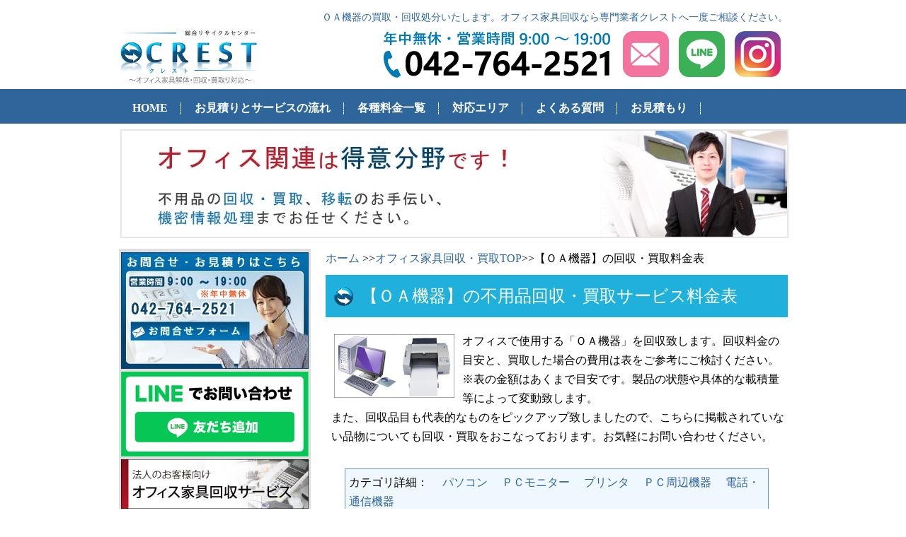

--- FILE ---
content_type: text/html
request_url: https://www.re-crest.com/office_kagu/oa.html
body_size: 4837
content:

<!DOCTYPE html>
<html dir="ltr" lang="ja">
<head>
<meta http-equiv="content-type" content="text/html; charset=UTF-8">
<meta name="viewport" content="width=device-width, user-scalable=yes, maximum-scale=1.0, minimum-scale=1.0">
<link rel="icon" href="https://www.re-crest.com/images/headingBg.png" sizes="32x32" />
<meta name="description" content="即日対応も可能！オフィス家具・ＯＡ機器類はもちろん、オフィスのあらゆる備品を、見積り無料で１点から買取させていただいております。オフィス家具回収・買取ならクレストへお任せください。">
<meta name="keywords" content="ＯＡ機器,オフィス家具,回収,買取">
<title>ＯＡ機器などのオフィス家具回収・買取ならクレストへ</title>
<link rel="stylesheet" href="../style.css" type="text/css" media="screen">
<!--[if lt IE 9]>
<script src="js/html5.js"></script>
<script src="js/css3-mediaqueries.js"></script>
<![endif]-->
<script src="../js/jquery1.7.2.min.js"></script>
<script src="../js/script.js"></script>
<style type="text/css">
<!--
.style1 {font-size: 30px;
text-align: center;
vertical-align: middle;
}
-->
<!--
.style2 {font-size: 15px;
vertical-align: middle;
color: red;
text-align: left;
}
-->
</style>
<!--【グーグルタグ】------------------------------------------------>
<!-- Google tag (gtag.js) -->
<script async src="https://www.googletagmanager.com/gtag/js?id=AW-16664254877">
</script>
<script>
  window.dataLayer = window.dataLayer || [];
  function gtag(){dataLayer.push(arguments);}
  gtag('js', new Date());

  gtag('config', 'AW-16664254877');
</script>
<!--【グーグルタグ】------------------------------------------------>

<!--【グーグル イベントスニペットタグ】----------------------------->
<!-- Event snippet for LINEボタンクリック 兼 電話番号タップ conversion page In your html page, add the snippet and call gtag_report_conversion when someone clicks on the chosen link or button. -->
<script> function gtag_report_conversion(url) { var callback = function () { if (typeof(url) != 'undefined') { window.location = url; } }; gtag('event', 'conversion', { 'send_to': 'AW-16664254877/Y0ldCJGDy80ZEJ2zkYo-', 'event_callback': callback }); return false; } </script>
<!--【グーグル イベントスニペットタグ】----------------------------->
</head>

<body>

<header id="header" role="banner">
	<div class="inner">
		<hgroup>
			<h1>ＯＡ機器の買取・回収処分いたします。オフィス家具回収なら専門業者クレストへ一度ご相談ください。</h1>
<h2><a href="https://www.re-crest.com/"><img src="../images/banners/officecrest.png" alt="オフィス家具回収CREST"></a></h2></hgroup>
		<div id="headerInfo"><a href="tel:0427642521"><img src="../images/header_tel.png" alt="TEL" onclick="return gtag_report_conversion('tel:0427642521')" ></a>
			<a href="../form.html"><img src="../images/header_mail.png" alt="無料見積もりお問い合わせフォーム" ></a>
			<a href="https://line.me/R/ti/p/@475duxfq" target="_blank"><img src="../images/header_line.png" alt="LINEでお問い合わせ" onclick="return gtag_report_conversion('https://line.me/R/ti/p/@475duxfq')" ></a>
			<a href="https://www.instagram.com/re_crest_agency" target="_blank"><img src="../images/header_insta.png" alt="公式インスタグラム" ></a>
		</div>
	</div>
</header>

<nav id="mainNav">
	<div class="inner">
		<a class="menu" id="menu"><span>MENU</span></a>
		<div class="panel">
			<ul>
				<li><a href="https://www.re-crest.com/"><span>HOME</span></a></li>
				<li><a href="../flow.html"><span>お見積りとサービスの流れ</span></a></li>
				<li>
					<a href="https://www.re-crest.com/price.html"><span>各種料金一覧</span></a>
					<ul class="sub-menu">
						<li><a href="../fuyouhin_price.html"><span>不用品回収料金</span></a></li>
						<li><a href="../office_kagu/ryoukin.html"><span>オフィス家具回収買取料金</span></a></li>
					</ul>
				</li>
				<li><a href="../area_map.html"><span>対応エリア</span></a></li>
				<li>
					<a href="../faq.html"><span>よくある質問</span></a>
				</li>
				<li><a href="../form.html"><span>お見積もり</span></a></li>
				<li class="sp-menu2"><a href="#sidebar"><span>▼不用品回収・オフィス家具詳細メニュー</span></a></li>
			</ul>
</div>
	</div>
</nav>
<div align="center"><div id="mainImg"><img src="../img/officekagu_top.jpg" alt="オフィス家具買取" /></div>
</div>
<div id="wrapper">
	<div id="content">
		<section>
			<article class="content">
			<div class="pan">
<ul>
	<li><a href="https://www.re-crest.com/">ホーム </a><span>&gt;&gt;</span></li>
	<li><a href="../office_kagu/">オフィス家具回収・買取TOP</a><span>&gt;&gt;</span></li>
	<li>【ＯＡ機器】の回収・買取料金表</li>
</ul>
</div>
				<header>

					<h2 class="title3 first"><span>【ＯＡ機器】の不用品回収・買取サービス料金表</span></h2>
				</header>
				<div class="post">
<p><img class="alignleft" src="../images/banners/officekagu_oa.jpg" alt="ＯＡ機器" />
オフィスで使用する「ＯＡ機器」を回収致します。回収料金の目安と、買取した場合の費用は表をご参考にご検討ください。<br />
※表の金額はあくまで目安です。製品の状態や具体的な載積量等によって変動致します。<br />また、回収品目も代表的なものをピックアップ致しましたので、こちらに掲載されていない品物についても回収・買取をおこなっております。お気軽にお問い合わせください。</p>
<br />
<div align="center">
<div style="border-style: solid ; width: 90%; border-width: 1px; padding: 5px 5px 5px 5px; border-color: #6495ed; background-color: #f0f8ff;">
<div align="left">
カテゴリ詳細：
　<a href="../office_kagu/oa.html#pc">パソコン</a>
　<a href="../office_kagu/oa.html#pc_monitor">ＰＣモニター</a>
　<a href="../office_kagu/oa.html#printer">プリンタ</a>
　<a href="../office_kagu/oa.html#oa_acce">ＰＣ周辺機器</a>
　<a href="../office_kagu/oa.html#telephone">電話・通信機器</a>
</div>
</div></div>
<br />

			<h2>【オフィス家具】ＯＡ・通信機器</h2>
			<div align="center">
					<table class="statsDay" Width="100%" Height="100%">
						<tbody>
						<tr>
								<td width="50%"><b>品目・サイズ・重さ等詳細</b></td>
								<td width="30%"><b>回収料金</b></td>
								<td width="30%"><b>買取可否</b></td>
</tr>
						<tr>
						<th colspan="3"><a name="pc"></a>パソコン</th>
						</tr>
							<tr>
								<td>●ノートＰＣ　　　　<img src="../images/item/note-pc_o.jpg" alt="ノートＰＣ" /></td>
								<td>要見積り<span class="style2">※１</span></td>
								<td class="style1">○</td>
						  </tr>
							<tr>
								<td>●デスクトップＰＣ　<img src="../images/item/desktop-pc_o.jpg" alt="デスクトップＰＣ" /></td>
								<td>要見積り<span class="style2">※１</span></td>
								<td class="style1">○</td>
						  </tr>
							<tr>
								<td>●タブレットＰＣ　　<img src="../images/item/tablet_pc.jpg" alt="タブレットＰＣ" /></td>
								<td>要見積り<span class="style2">※１</span></td>
								<td class="style1">○</td>
						  </tr>
							<tr>
								<td>●ＰＣ本体　　　　<img src="../images/item/pc.jpg" alt="ＰＣ本体" /></td>
								<td>要見積り<span class="style2">※１</span></td>
								<td class="style1">○</td>
						  </tr>
						<tr>
						<th colspan="3"><a name="pc_monitor"></a>パソコンモニター</th>
						</tr>
							<tr>
								<td>●液晶モニタ　　　<img src="../images/item/pc_monitor.jpg" alt="液晶モニタ" /></td>
								<td>要見積り<span class="style2">※１</span></td>
								<td class="style1">○</td>
						  </tr>
							<tr>
								<td>●ＣＲＴモニタ　　　<img src="../images/item/monitor2.jpg" alt="ＣＲＴモニタ" /></td>
								<td>要見積り<span class="style2">※１</span></td>
								<td class="style1">×</td>
						  </tr>
						<tr>
						<th colspan="3"><a name="printer"></a>プリンタ</th>
						</tr>
							<tr>
								<td>●プリンタ　　　　　<img src="../images/item/printer2.jpg" alt="プリンタ" /></td>
								<td>要見積り<span class="style2">※１</span></td>
								<td class="style1">○</td>
						  </tr>
							<tr>
								<td>●スキャナ　　　　　<img src="../images/item/scanner.jpg" alt="スキャナ" /></td>
								<td>要見積り<span class="style2">※１</span></td>
								<td class="style1">○</td>
						  </tr>
							<tr>
								<td>●複合機　　　　　<img src="../images/item/printer4.jpg" alt="複合機" /></td>
								<td>要見積り<span class="style2">※１</span></td>
								<td class="style1">○</td>
						  </tr>
						<tr>
						<th colspan="3"><a name="oa_acce"></a>PC周辺機器</th>
						</tr>
							<tr>
								<td>●キーボード　　　<img src="../images/item/pcacce1.jpg" alt="キーボード" /></td>
								<td>要見積り<span class="style2">※１</span></td>
								<td class="style1">×</td>
						  </tr>
							<tr>
								<td>●マウス　　　　　　<img src="../images/item/pcacce2.jpg" alt="マウス" /></td>
								<td>要見積り<span class="style2">※１</span></td>
								<td class="style1">×</td>
						  </tr>
							<tr>
								<td>●記録メディア　　<img src="../images/item/data3.jpg" alt="記録メディア" /></td>
								<td>要見積り<span class="style2">※１</span></td>
								<td class="style1">×</td>
						  </tr>
							<tr>
								<td>●コピー用紙　　　<img src="../images/item/paper.jpg" alt="コピー用紙" /></td>
								<td>要見積り<span class="style2">※１</span></td>
								<td class="style1">×</td>
						  </tr>
						</tbody>
				  </table>
				  </div>
<br />
<a name="telephone"></a>
			<h2>【オフィス家具】電話・通信機器</h2>
			<div align="center">
					<table class="statsDay" Width="100%" Height="100%">
						<tbody>
						<tr>
								<td width="50%">品目・サイズ・重さ等詳細</td>
								<td width="30%">回収料金</td>
								<td width="30%">買取可否</td>
</tr>
						<tr>
						<th colspan="3">固定電話</th>
						</tr>
							<tr>
								<td>●電話機(親機・子機)<img src="../images/item/telephone.jpg" alt="電話機(親機・子機)" /></td>
								<td>要見積り<span class="style2">※１</span></td>
								<td class="style1">○</td>
						  </tr>
							<tr>
								<td>●ＦＡＸ　　　　　　　　　<img src="../images/item/fax1.jpg" alt="ＦＡＸ" /></td>
								<td>要見積り<span class="style2">※１</span></td>
								<td class="style1">○</td>
						  </tr>
							<tr>
								<td>●電話FAX複合機　　<img src="../images/item/telfax1.jpg" alt="電話FAX複合機" /></td>
								<td>要見積り<span class="style2">※１</span></td>
								<td class="style1">○</td>
						  </tr>
						<tr>
						<th colspan="3">携帯電話</th>
						</tr>
							<tr>
								<td>●スマートフォン　　　　<img src="../images/item/smart.jpg" alt="スマートフォン" /></td>
								<td>要見積り<span class="style2">※１</span></td>
								<td class="style1">○</td>
						  </tr>
							<tr>
								<td>●携帯電話　　　　　　<img src="../images/item/mobilephone1.jpg" alt="携帯電話" /></td>
								<td>要見積り<span class="style2">※１</span></td>
								<td class="style1">○</td>
						  </tr>
						</tbody>
				  </table>
<p class="style2"><b>※１．</b>年式・素材・状態によって処分費用等が変わります。
不用品を確認させてただいてからの要見積りとなります。年式や状態のいい物は買取をさせていただいております。</p>
				  </div>
<br />


			<p>		
<img src="../images/footer1.gif" width="644" height="46" alt="お気軽にご相談ください。" />			
<a href="../form.html"><img class="aligncenter" src="../images/form.jpg" alt="メールフォーム" ></a></p>
			      <div id="totop">
         <a href="#top">ページのトップへ戻る</a></div>

<div id="page_top"><a href="#menu">pagetop</a></div>

				</div>
			</article></section>
	</div>
	<!-- / content -->

	<aside id="sidebar">
		<div id="banners">
			<p class="banner spdel"><a href="../form.html"><img src="../images/banners/toiawase.jpg" alt="お問い合わせ・お見積り" /></a></p>
			<p class="banner spdel"><a href="https://line.me/R/ti/p/@475duxfq" target="_blank"><img src="../images/banners/toiawase-line.jpg" alt="LINEでお問い合わせ" onclick="return gtag_report_conversion('https://line.me/R/ti/p/@475duxfq')" /></a></p>
			<p class="banner">
				<a href="../office_kagu/"><img src="../images/banners/officekagu.jpg" alt="オフィス家具回収・買取TOP" /></a>
			</p>
<div class="sidehh">
<p><a href="../office_kagu/ryoukin.html"><b>オフィス家具回収・買取の料金</b></a></p>
<p><a href="../office_kagu/ryoukin.html#kobetsu_o"><b>個別料金一覧</b></a></p>
<div class="news">
<p class="desk"><a href="../office_kagu/desk.html">・オフィスデスク、テーブル</a></p>
			<p class="chair"><a href="../office_kagu/chair.html">・オフィスチェア</a></p>
			<p class="oapc"><a href="../office_kagu/oa.html">・ＰＣ、ＯＡ機器</a></p>
			<p class="denka"><a href="../office_kagu/denkaseihin.html">・家電製品</a></p>
			<p class="syunou"><a href="../office_kagu/syunou.html">・収納家具</a></p>
			<p class="zakka"><a href="../office_kagu/zakka.html">・オフィス雑貨</a></p>
</div>
<p><a href="../office_kagu/faq_o.html"><b>オフィス家具でよくある質問</b></a></p>
<p><a href="../office_kagu/kimitsushori.html"><b>機密情報処理サービス</b></a></p>
<p><a href="../office_kagu/cookware.html"><b>厨房機器回収</b></a></p>
<p><a href="../office_kagu/kaitai.html"><b>店舗・オフィス家具解体処分</b></a></p>
</div>
			<p class="banner">
				<a href="../fuyouhinkaisyuu.html"><img src="../images/banners/fuyouhin.jpg" alt="不用品回収サービス" /></a>
			</p>						<p class="banner">
				<a href="../voice/"><img src="../images/banners/voice.jpg" alt="お客様の声" /></a>
			</p>

<p class="banner">
<a href="../area_map.html"><img src="../images/banners/area_maps.jpg" alt="対応エリア一覧" /></a></p>
<p class="banner"><a href="../kyuujin.html"><img src="../images/kyuujinjyouhou_bn.jpg" alt="求人" borderright="0" style="BORDER-RIGHT: #E6E6E6 1px solid" cellspacing="1"></a></p>
<div class="addre">
<p><a href="../company.html"><img src="../images/banners/crest.png" alt="総合リサイクルセンターCREST"></a></p>
<p>〒252-0244</p>
<p>神奈川県相模原市中央区田名1872-1</p>
<p class="telbb">Tel: 042-764-2521</p>
</div>
<p class="banner"><img src="../images/banners/challenge25.gif" width="265px" alt="チャレンジ25" borderright="0" style="BORDER-RIGHT: #E6E6E6 1px solid" cellspacing="1"></p>
<p class="banner"><img src="../images/banners/hoken.gif" width="265px" alt="賠償責任保険" borderright="0"></p>
<center>
      <form action="https://sitesealinfo.pubcert.jprs.jp/SiteSealReference" name="SiteSealReference" method="post" target="_blank">
<input type="image" name="Sticker" src="../images/banners/jprs_siteseal_120x50_DV.png" alt="クリックして証明書の内容をご確認ください。" oncontextmenu="return false;" />
<input type="hidden" name="certificateCn" value="www.re-crest.com" />
<input type="hidden" name="certificateClass" value="DV" />
</form> 
<p>お客様情報はSSL暗号化通信により高度なセキュリティで保護されます。</p>
</center>

</div>
</aside>	
</div>
<footer id="footer">
<div id="wrapper">
<div align="right">		<ul>
			<li><a href="../fuyouhinkaisyuu.html">不用品回収TOP</a></li>
			<li><a href="../fuyouhin_price.html">不用品回収料金</a></li>
			<li><a href="../office_kagu/">オフィス家具回収TOP</a></li>
			<li><a href="../office_kagu/ryoukin.html">オフィス家具回収・買取料金</a></li>
			<li><a href="../flow.html">サービスの流れ</a></li>
			<li><a href="../company.html">会社概要</a></li>
			<li><a href="../kojinjyouhou.html">個人情報保護方針</a></li>
			<li><a href="../area_map.html">対応エリア一覧</a></li>
<li><a href="../voice/tokyo_machida.html">不用品回収強化エリア(町田市)</a></li>
<li><a href="../voice/kanagawa_sagamihara.html">不用品回収神奈川強化エリア（相模原市)</a></li>

</ul></div>

<p id="footerLogo"><a href="https://www.re-crest.com/"><img src="../images/banners/officecrest.png" alt="オフィス家具回収ならCREST"></a></p>		<p id="copyright">Copyright &copy; 不用品回収ならクレスト All rights Reserved.</p>
</div>
<!-- / wrapper -->
	</footer>
	<!-- / footer -->
<!-- Google tag (gtag.js) -->
<script async src="https://www.googletagmanager.com/gtag/js?id=UA-27954358-1"></script>
<script>
  window.dataLayer = window.dataLayer || [];
  function gtag(){dataLayer.push(arguments);}
  gtag('js', new Date());

  gtag('config', 'UA-27954358-1');
</script>

</body>
</html>


--- FILE ---
content_type: text/css
request_url: https://www.re-crest.com/style.css
body_size: 7905
content:
@charset "utf-8";

/* =Reset default browser CSS.
Based on work by Eric Meyer: http://meyerweb.com/eric/tools/css/reset/index.html
-------------------------------------------------------------- */
html, body, div, span, applet, object, iframe, h1, h2, h3, h4, h5, h6, p, blockquote, pre, a, abbr, acronym, address, big, cite, code, del, dfn, em, font, ins, kbd, q, s, samp, small, strike, strong, sub, sup, tt, var, dl, dt, dd, ol, ul, li, fieldset, form, label, legend, table, caption, tbody, tfoot, thead, tr, th, td {border: 0;font-family: inherit;font-size: 100%;font-style: inherit;font-weight: inherit;margin: 0;outline: 0;padding: 0;vertical-align: baseline;}
:focus {outline: 0;}

ol, ul {list-style: none;}
table {border-collapse: separate;border-spacing: 0;}
caption, th, td {font-weight: normal;text-align: left;}
blockquote:before, blockquote:after,q:before, q:after {content: "";}
blockquote, q {quotes: "" "";}
a img {border: 0;}
article, aside, details, figcaption, figure, footer, header, hgroup, menu, nav, section {display: block;}

body{
font:96%/1.5 YakuHanJP, "M PLUS Rounded 1c"
color:#333;
-webkit-text-size-adjust: none;
}
/*body{
font:98%/1.5 YakuHanJP,"Noto Sans JP",-apple-system,BlinkMacSystemFont,"Yu Gothic Medium","游ゴシック Medium","ヒラギノ角ゴ Pro W3","メイリオ","Hiragino Kaku Gothic ProN",sans-serif;
color:#333;
-webkit-text-size-adjust: none;
}
/*body{
font:100%/1.5 "Lucida Sans Unicode", "Lucida Grande", Arial, "ヒラギノ角ゴ Pro W3","Hiragino Kaku Gothic Pro","ＭＳ Ｐゴシック",sans-serif;
color:#333;
-webkit-text-size-adjust: none;
}*/



#totop {
   text-align:right;
   font-size:100%;
   font-weight:bold;
}

#totop a {
   padding: 0 20px 0 12px;
   background:url(../images/bg_totop.gif) 0 70% no-repeat;
   background-size:10px 10px;
}

a#menu{
padding:0px 0 0 25px;
text-decoration:none;
vertical-align:baseline;
background:transparent;
font-size:130%;
color:#ffffff;
background: #2e669c url(../images/menuOpen.png) 8% 5% no-repeat;
}
.pad-15a{
padding-left:21px;
}
.koeimgichi{
width:98%;
text-align: left;
}
.koeimgichi img{
float:left;
margin:10px;
border: 1px solid #000000;
}
.pad-15a p{
border: 1px solid #000000;
padding:15px;
margin:5px 0 10px 0px;
background:#FFFF99;
}

.red{
text-align: right;
font-size:105%;
color:#DF0101;
}

.news p.kagu{
margin:0 -1px 0 -1px;
padding:0px 0 0 20px;
font-size:102%;
color:#ffffff;
background: #2e669c url(../images/banners/huyouhinMenu_Kagu.jpg) 8% 5% no-repeat;
}

.news p.kaden{
margin:0 -1px 0 -1px;
padding:0px 0 0 20px;
font-size:102%;
background: #2e669c url(../images/banners/huyouhinMenu_Kaden.jpg) 8% 5%  no-repeat;
}

.news p.life{
margin:0 -1px 0 -1px;
padding:0px 0 0 20px;
font-size:102%;
background: #2e669c url(../images/banners/huyouhinMenu_Life.jpg) 8% 5%  no-repeat;
}

.news p.kids{
margin:0 -1px 0 -1px;
padding:0px 0 0 20px;
font-size:102%;
background: #2e669c url(../images/banners/huyouhinMenu_Kids.jpg) 8% 5% no-repeat;
}

.news p.kaigo{
margin:0 -1px 0 -1px;
padding:0px 0 0 20px;
font-size:102%;
background: #2e669c url(../images/banners/huyouhinMenu_Kaigo.jpg) 8% 5% no-repeat;
}

.news p.sports{
margin:0 -1px 0 -1px;
padding:0px 0 0 20px;
font-size:102%;
background: #2e669c url(../images/banners/huyouhinMenu_Sp.jpg) 8% 5% no-repeat;
}

.news p.other{
margin:0 -1px 0 -1px;
padding:0px 0 0 20px;
font-size:102%;
background: #2e669c url(../images/banners/huyouhinMenu_Other.jpg) 8% 5% no-repeat;
}


.news p.desk{
margin:0 -1px 0 -1px;
padding:0px 0 0 20px;
font-size:102%;
color:#ffffff;
background: #fff url(../images/banners/office_hinmokuDsk.jpg) 8% 5% no-repeat;
}

.news p.chair{
margin:0 -1px 0 -1px;
padding:0;
font-size:102%;
background: #fff url(../images/banners/office_hinmokuChr.jpg) 8% 5%  no-repeat;
}

.news p.oapc{
margin:0 -1px 0 -1px;
padding:0;
font-size:102%;
background: #fff url(../images/banners/office_hinmokuOA.jpg) 8% 5%  no-repeat;
}


.news p.denka{
margin:0 -1px 0 -1px;
padding:0;
font-size:102%;
background: #fff url(../images/banners/office_hinmokuKaden.jpg) 8% 5% no-repeat;
}

.news p.syunou{
margin:0 -1px 0 -1px;
padding:0;
font-size:102%;
background: #fff url(../images/banners/office_hinmokuSyuno.jpg) 8% 5% no-repeat;
}

.news p.zakka{
margin:0 -1px 0 -1px;
padding:0;
font-size:102%;
background: #fff url(../images/banners/office_hinmokuOther.jpg) 8% 5% no-repeat;
}

#resume {
    width: 90%;
    background: #f9f7f2;
    border: 1px solid #bfb58f;
    padding: 15px;
    margin: 10px 5px 20px 15px;
}
#resume h3{
font-size:110%;
	color: #0066CC;
	font-weight: bold;
}

#content p.fonthekou{
font-size:105%;
padding:10px;
border: 1px solid rgba(226, 49, 140, 0.5);
background: rgba(226, 49, 140, 0.1) none repeat scroll 0% 0%;
color: #E2318C;
margin:0 0 20px 0;
width:95%;
}

#content p.fontkaitori{
font-size:105%;
padding:10px;
border: 1px solid #6495ed;
background: #f0f8ff none repeat scroll 0% 0%;
color: #191970;
margin:0 0 20px 0;
width:96%;
}
/* リンク設定
------------------------------------------------------------*/
a{
text-decoration:none;
outline:none;
vertical-align:baseline;
background:transparent;
font-size:100%;
color:#2e669c;
}


a:hover, a:active{
-webkit-transition:opacity 1s;-moz-transition:opacity 1s;-o-transition:opacity 1s;
outline: none;
color:#2A598E;
}


/**** Clearfix ****/
.nav .panel:before,nav .panel:after, nav#mainNav:before,nav#mainNav:after, .newsTitle:before,.newsTitle:after{content: ""; display: table;}
nav .panel:after,nav#mainNav:after,.newsTitle:after{clear: both;}
nav .panel,nav#mainNav,.newsTitle{zoom: 1; background-color:#2e669c;}


/* フォーム
------------------------------------------------------------*/
input[type="text"], textarea{
vertical-align:middle;
max-width:200%;
line-height:30px;
height:30px;
padding:1px 5px;
border:1px solid #d4d4d7;
border-radius:3px;
-webkit-border-radius:3px;
-moz-border-radius:3px;
font-size:100%;
color:#555;
width:310px;
background:#fcfcfc;
}

textarea{
height:auto;
line-height:1.5;
}

.toiform_sub{
margin-left:20px;
}
input[type="submit"],input[type="reset"],input[type="button"]{
padding:3px 10px;
background: #044f82;
background: -moz-linear-gradient(top, #2e669c 0%, #044f82 100%);
background: -webkit-gradient(linear, left top, left bottom, color-stop(0%,#2e669c), color-stop(100%,#044f82));
background: -webkit-linear-gradient(top, #2e669c 0%,#044f82 100%);
background: -o-linear-gradient(top, #2e669c 0%,#044f82 100%);
background: -ms-linear-gradient(top, #2e669c 0%,#044f82 100%);
background: linear-gradient(to bottom, #2e669c 0%,#044f82 100%);
progid:DXImageTransform.Microsoft.gradient( startColorstr='#2e669c', endColorstr='#044f82',GradientType=0 );
border:0;
border-radius:3px;
-webkit-border-radius:3px;
-moz-border-radius:3px;
line-height:1.5;
font-size:100%;
color:#fff;
}

input[type="submit"]:hover,input[type="reset"]:hover,input[type="button"]:hover{
background: #044f82;
background: -moz-linear-gradient(top, #044f82 0%, #2e669c 100%);
background: -webkit-gradient(linear, left top, left bottom, color-stop(0%,#044f82), color-stop(100%,#2e669c));
background: -webkit-linear-gradient(top, #044f82 0%,#2e669c 100%);
background: -o-linear-gradient(top, #044f82 0%,#2e669c 100%);
background: -ms-linear-gradient(top, #044f82 0%,#2e669c 100%);
background: linear-gradient(to bottom, #044f82 0%,#2e669c 100%);
progid:DXImageTransform.Microsoft.gradient( startColorstr='#044f82', endColorstr='#2e669c',GradientType=0 );
}

*:first-child+html input[type="submit"]{padding:3px;}


/* レイアウト
------------------------------------------------------------*/
#wrapper, .inner{

margin:5px auto;
width:945px;
}

#header{overflow:hidden;}
#content{
float:right;
width:69%;
padding:0px 0px 8px 0px;
line-height: 1.7;
}

/* 
#content{
float:right;
width:658px;
padding:0px 0px 8px 15px;
background: url('../images/bg_contents.gif') repeat-y scroll left top transparent;
line-height: 1.7;
}
*/

#content p{
padding:5px 4px 5px 8px;
}

#sidebar{
float:left;
width:265px;
height:auto;
padding:5px 3px 5px 3px;
background:#DFDFDF;
}

#footer{
clear:both;
padding-top:20px;
border-top:1px solid #ccc;
} 


/* ヘッダー
*****************************************************/

/* サイト説明文
----------------------------------*/
#header h1{
text-align: right;
padding:10px 0 0 3px;
color: #2e669c;
font-size:90%;
font-weight:normal;
}


/* ロゴ (サイトタイトル)
----------------------------------*/
#header h2{
clear:both;
float:left;
padding-top:5px;
color: #2e669c;
font-size:160%;
font-weight:bold;
}


/* コンタクトインフォメーション
----------------------------------*/
#headerInfo{
float:right;
text-align:left;
padding-top:10px;
}

#headerInfo p{
padding:2px 0 2px 80px;
color:#2e669c;
font-size:12px;
font-weight:bold;
background:url(../images/openTime.png) no-repeat 0 2px;
}

#headerInfo p.tel{background:url(../images/tel.png) no-repeat 0 4px;font-size:16px;}

#headerInfo p.address{background-image:url(../images/address.png);}


#headerInfo img{padding-right:10px;}


/* トップページ　メイン画像
----------------------------------*/
#mainImg{
padding:8px 0 10px 0;
width:940px;
line-height:0;
text-align:center;
z-index:0;
}

#mainImg img{
border: 2px #E6E6E6 solid;
}

#mainImg2{
padding:8px 0 15px 0px;
width:940px;
line-height:0;
text-align:center;
z-index:0;
}


/* タイポグラフィ
*****************************************************/
h2.title{
clear:both;
margin:15px 0 15px 12px;
padding:7px 0 5px 35px;
font-size:170%;
color: #044f82;
border-top:1px solid #ccc;
border-bottom:1px solid #ccc;
background:url(../images/headingBg.png) no-repeat 0 50%;
}

h2.title2{
clear:both;
margin:30px 0 15px;
padding:10px 0 10px 50px;
font-size:150%;
color: #ffffff;
background:url(../images/headingBg.png) no-repeat 10px 50% #2A598E;
}

h2.title3{
clear:both;
margin:30px 0 15px;
padding:10px 0 10px 50px;
font-size:150%;
color: #ffffff;
background:url(../images/headingBg.png) no-repeat 10px 50% #1FB1DC;
}

/*h2.title3{
clear:both;
margin:30px 0 15px;
padding:10px 0 10px 50px;
font-size:150%;
color: #ffffff;
background:url(../images/headingBg.png) no-repeat 10px 50% #B40404;
}*/
h2.first{margin-top:0;}

.dateLabel{
margin:-10px 0 10px;
text-align:right;
font:italic 1em "Palatino Linotype", "Book Antiqua", Palatino, serif;
}

h3.title{
clear:both;
margin:20px 0 15px 7px;
padding:7px 0 5px 35px;
font-size:170%;
color: #044f82;
border-top:2px solid #ccc;
border-bottom:2px solid #ccc;
background:url(../images/headingBg.png) no-repeat 0 50%;
}


.post p{
padding-bottom:15px;
padding-left:5px;
}

.post ul{margin: 0 0 10px 10px;}

.post ul li{
margin-bottom:5px;
padding-left:15px;
background:url(../images/bullet.png) no-repeat 0 8px;
}

.post ol{margin: 0 0 10px 30px;}

.post ol li{
margin: 0 0 5px 20px;
list-style:decimal;}

.post h1{
margin:20px 0;
padding:7px 0 5px 25px;
font-size:150%;
color: #044f82;
border-bottom:1px solid #ccc;
background:url(../images/headingBg.png) no-repeat 0 50%;
}

.post h2{
margin:10px 0;
padding-bottom:2px;
font-size:150%;
font-weight:normal;
color: #044f82;
border-bottom:2px solid #2e669c;
}

.post h3{
padding:5px 0 5px 10px;
margin:20px 0 20px 10px;
font-size:140%;
font-weight:bold;
color:#ffffff;
background:#FF8000;
}

.post h4{
padding:5px 0 5px 7px;
margin:20px 0 0px 0px;
font-size:140%;
font-weight:bold;
color:#ffffff;
background:#4169E1;
}
.h4koe{
border-left:1px solid #4169E1;
border-right:1px solid #4169E1;
border-bottom:1px solid #4169E1;
}

.h4koe p{
margin:4px 15px 4px 15px;
}

.h4koe hr{
border: none;
border:1px #4169E1 dashed;
}
.h2company{
padding:5px 15px 5px 15px;
margin:0px 10px 20px 15px;
}

.pan ul{list-style:none;
}
.pan li {float:left;	
margin:0px 0 10px 0px;
}
.post blockquote {
clear:both;
padding:10px 0 10px 15px;
margin:10px 0 25px 30px;
border-left:5px solid #ccc;
}

.post blockquote p{padding:5px 0;}

.post table{
border: 1px #2e669c solid;
border-collapse: collapse;
border-spacing: 0;
margin:15px 0px 15px 3px;
}

.post table th{
padding:7px 10px 7px 5px;
border: #2e669c solid;
border-width: 0 0 1px 1px;
font-weight:bold;
color:#fff;
background:#2A598E;
font-size:105%;
}

.post table td{
padding:7px 5px;
border: 1px #2e669c solid;
border-width: 0 0 1px 1px;
background:#fff;
}

.post dt{font-weight:bold;}

.post dd{padding-bottom:10px;}

.post img{max-width:100%;height:auto;}

img.aligncenter {
display: block;
margin:5px auto;
}

img.alignright, img.alignleft{
padding:4px;
margin:0 0 2px 7px;
display:inline;
}

img.alignleft{margin: 0 7px 2px 0;}

.alignright{float:right;}
.alignleft{float: left;}

.boxmoji0{
margin:0 0 15px 15px;
border-style: solid ;
width: 95%;
border-width: 1px;
padding: 9px 5px 5px 5px;
border-color: #949494; 
background-color: #f0f8ff;
}
.boxmoji1{
font-size:130%;
font-weight:bold;
color: #01A9DB;
border-bottom:1px solid #ccc;
background:url(../images/arrow.png) no-repeat 0 50%;
}
.boxmoji2{
font-size:100%;
font-weight:normal;
color: #000;
line-height:25px;
padding-bottom:20px;
}

.koebox{
width:650px;
}

.koebox h4{
font-size:98%;
background-color: #FFF8DC;
}

.koebox a{
text-decoration:underline;
}
.koebox table td{
background:#fff8dc;
}
/* サイドバー　ウィジェット
*****************************************************/
section.widget{
padding-bottom:20px;
margin-bottom:20px;
}

section.widget h3{
clear:both;
margin:0 0 10px;
padding:7px 0 5px 20px;
font-size:100%;
font-weight:normal;
color: #044f82;
border-bottom:1px solid #ccc;
background:url(../images/heading2Bg.png) no-repeat 0 50%;
}

section.widget li{
margin: 0 10px 10px 5px;
border-bottom: 1px solid #ccc;
}

section.widget a{
display:block;
padding:3px 0 3px 13px;
background:url(../images/arrow.png) no-repeat 0 50%;
}

section.widget a:hover{background-position: 3px 50%;}

p.banner{padding-bottom: 0px;}

#contactBanner{
width:265px;
height:70px;
padding-top:70px;
background:url(../images/banners/bannerTel.png) no-repeat;
}

#contactBanner p.tel{
display:inline;
padding-left:80px;
margin-left:30px;
text-align:center;
font-weight:bold;
background:url(../images/tel.png) no-repeat;
}

#searchform input[type="text"]{
line-height:1.7;
height:24px;
width:130px;
vertical-align:bottom;
}

/* 更新情報
-------------*/
.newsTitle{
clear:both;
margin:15px 0 20px;
padding:7px 0 5px 20px;
font-size:100%;
color: #044f82;
border-bottom:1px solid #ccc;
background:url(../images/heading2Bg.png) no-repeat 0 50%;
}

.newsTitle h3{
float:left;
font-weight:normal;
}

.newsTitle p{
float:right;
padding:0 0 0 10px;
font-size:.8em;
background:url(../images/arrow.png) no-repeat 0 50%;
}

.left-20{
margin-left:30px;
}

.rightbox{
text-align:right;
}
.boxokyaku{
width: 95%;
Height:auto;
margin-top:0px;
padding:20px 7px 15px 5px;
background-color: #ffffff;
}

.boxokyaku h3{
font-weight:bold;
font-size: 12px;
padding: 3px 0px 5px 17px;
background-image: url(images/voicebou.jpg);
background-repeat: no-repeat;
}

.boxokyaku p{
font-size: 12px;
line-height: 1.8;
padding: 0px 0px 8px 0px;
border-bottom: 1px dotted #bbb;
margin-bottom:10px;
}

.sidehh{
margin:-7px 0px 1px;
border-left: 1px solid #0b5386;
border-right: 1px solid #0b5386;
}
.sidehh p{
Height:48px;
line-height:48px;
clear:both;
margin:0px 0px 0px;
padding:0px;
border-bottom: 2px solid #DF0101;
background:url(../images/menu2.png) no-repeat 3px 50%;
background-color: #ffffff;
}

.sidehh p a{
font-weight:bold;
display:block;
padding:5px 0px 0 25px;
font-size:105%;
color:#000000;
vertical-align:middle;
}
.sidehh a:hover { 
color: #CC3333;
} 

.sidehh2{
margin:-7px 0px 1px;
border-left: 1px solid #0b5386;
border-right: 1px solid #0b5386;
}
.sidehh2 p{
Height:48px;
line-height:48px;
clear:both;
margin:0px 0px 0px;
padding:0px 0;
vertical-align:middle;
border-bottom: 2px solid #006699;
background:url(../images/menu.png) no-repeat 3px 50%;
background-color: #ffffff;
}

.sidehh2 p a{
font-weight:bold;
display:block;
padding:5px 0px 0 25px;
font-size:105%;
color:#000000;
vertical-align:middle;
}
.sidehh2 a:hover { 
color: #00CCFF;
} 
 
.addre{
width:99%;
padding:0px 0px 0px 4px;
margin:-4px 0px 0px 0px;
background-color:#FFFFFF;
}

.addre1{
width:263px;
Height:120px;
margin:-4px 0px 0px 0px;
border: 1px solid #D8D8D8;
background-color:#FFFFFF;
}

.addre p{
padding:0px 0px 0px 5px;
font-size:105%;
}
.addre1 h3{
background:url(/img/kojin.png) no-repeat 6px 4px;
background-size: 9% auto;
background-color:#999999;
font-weight:bold;
font-size: 105%;
padding:5px 0 5px 33px;
color:#FFFFFF;
font-family: "ＭＳ Ｐゴシック", Osaka, "ヒラギノ角ゴ Pro W3";
}

.addre1 p{
padding:10px 10px 0px 10px;
font-family: "ＭＳ Ｐゴシック", Osaka, "ヒラギノ角ゴ Pro W3";
}

.addre p.telbb{
padding:0px 0px 5px 5px;
font-size:125%;
font-weight: bold;
}

.addre img{
margin: 0px 0px 0px -1px;
}

.news{
margin:-1px 0px -1px 0px;
border: 1px solid #0b5386;
background-color:#FFFFFF;
}

.news p{
Height: 30px;
clear:both;
}

.news p a{
display:block;
padding:0;
}

.news a span{
color:#2e669c;
font:normal 90% Arial, 'ヒラギノ角ゴ Pro W3','Hiragino Kaku Gothic Pro','ＭＳ Ｐゴシック',sans-serif;
}

.news span{padding-left:10px;}

.news a:hover span{color:#2A598E;}

/* フッター
*****************************************************/
#footerLogo{
float:left;
width:265px;
}

#footerLogo img{
max-width:215px;
height:auto;
}

#footer ul{
float:right;
width:660px;
font-size:95%;
padding-bottom:20px;
}

#footer ul ul{padding-bottom:0;width:auto;}

#footer ul li{
Height: 30px;
font-size:100%;
display:inline-block;
vertical-align:text-top;
text-align:left;
padding:10px 5px;
margin-left:15px;
background:url(../images/arrow.png) no-repeat 0 35%;
}

#footer ul li a{
display:block;
padding:0 0 0 14px;
overflow:hidden;
}

#footer ul li a:hover{text-decoration:underline;}

#footer ul li li{
display:block;
padding:0;
margin-left:5px;
background:url(../images/arrow2.png) no-repeat 0 6px;
}

#footer ul li li a{padding:0 0 0 8px;}

*:first-child+html #footer ul li{display:inline;}
*:first-child+html #footer ul ul,*:first-child+html #footer ul li li a,*:first-child+html #footer ul li li{display:none;}

#copyright{
clear:both;
padding:5px;
text-align:center;
font-style:normal;
font-size:85%;
zoom:1;
}

/* page navigation
------------------------------------------------------------*/
.pagenav{
clear:both;
width: 100%;
height: 30px;
margin: 5px 0 20px;
}

.prev{float:left}

.next{float:right;}

#pageLinks{
clear:both;
color:#044f82;
text-align:center;
}


/* トップページ covit19
------------------------------------------------------------*/
.covit{
width:650px;
margin: 10px auto;
}

@media screen and (max-width: 768px) {
.covit{
width:100%;
margin-bottom:10px;
}
.covit img {
width:100%;
}
}

.op img {
	-webkit-transition: opacity 0.5s ease-out;
	-moz-transition: opacity 0.5s ease-out;
	-ms-transition: opacity 0.5s ease-out;
	transition: opacity 0.5s ease-out;	
}
.op:hover img{
	opacity: .7;
	-webkit-opacity: .7;
	-moz-opacity: .7;
	filter: alpha(opacity=70);	/* IE lt 8 */
	-ms-filter: "alpha(opacity=70)"; /* IE 8 */
	-webkit-transition: opacity 0.5s ease-out;
	-moz-transition: opacity 0.5s ease-out;
	-ms-transition: opacity 0.5s ease-out;
	transition: opacity 0.5s ease-out;
}

/* トップページ 最新記事3件 + お勧め商品
------------------------------------------------------------*/
h5 {
border-left: 6px solid #F33;
border-bottom: 1px dotted #666;
margin:15px 0 15px 0;
padding:5px 0 5px 15px;
font-weight:bold;
font-size:135%;
}

hr.breakline {
    background-color: #F33;
    height: 4px;
    border: medium none;
}

.thumbWrap{
width:650px;
margin-right:-20px;
}
.thumbWrap2{
width:650px;
Height:250px;
background:url(../images/banners/area_setplan_top.jpg) 0 0% no-repeat;
}
.thumbWrap3{
width:650px;
Height:370px;
margin-left:10px;
font-size:100%;
}

.thumbWrap4{
width:665px;
Height:380px;
}

.thumbWrap9{
width:665px;
Height:250px;
}

.thumbWrap5{
width:650px;
Height:550px;
background:url(../images/banners/setplan_top.jpg) 0 0% no-repeat;
}

.thumbWrap6{
width:650px;
Height:300px;
margin-left:10px;
font-size:100%;
}

.thumbWrap7{
width:655px;
Height:250px;
margin-left:2px;
font-size:100%;
}
.thumbWrap7 li{
float:left;
width: 310px;
margin:0 3px 0 0;
padding:0px 0 8px;
background:none;
}
.thumbWrap8 {
width:655px;
margin-left:2px;
font-size:100%;
}
.thumbWrap8 p{
float:left;
margin:0 3px 0 0;
padding:0px 0 8px;
background:none;
}

.thumbWrap6 li{
float:left;
width: 150px;
margin:0 8px 0 0;
padding:0px 0 8px;
background:none;
}

.thumbWrap li{
float:left;
width: 195px;
margin:0 20px 0 0;
padding:2px 0 0px;
background:none;
}

.thumbWrap2 li{
float:left;
width: 96%;
margin:15% 0px 0px 12px;
padding:0px;
background:none;
}

.thumbWrap3 li{
float:left;
width: 150px;
margin:0 8px 0 0;
padding:0px 0 8px;
background:none;
}

.thumbWrap3 p{
font-size:105%;
}

.thumbWrap4 li{
float:left;
width: 210px;
margin:0 3px 10px 3px;
padding:0px 0px 5px 0px;
background:#fff;
border:1px solid #2A598E;
}

.thumbWrap9 li{
float:left;
width: 210px;
margin:0 3px 3px 3px;
padding:0px 0px 0px 0px;
background:#fff;
border:1px solid #fff;
}

.thumbWrap5 li{
float:left;
width: 308px;
margin:10% 0px 0px 12px;
padding:0px;
background:none;
}

.thumbWrap5 li.meck{
float:left;
width: 308px;
margin:0px 0px 0px 12px;
padding:0px;
background:none;
}

.thumbWrap5 li.meq{
float:left;
width: 650px;
margin:8px 0px 0px 4px;
padding:0px;
background:none;
}

/* 最新記事リンク */
ul.thumb p{
padding:0px 5px 0px 5px;
font-weight:normal;
font-size:103%;
color:#555;
}

ul.thumb li.irotyousei{
margin-top:10px;
padding:1px;
font-weight:bold;
font-size:115%;
text-align:center;
background:#fff;
border:1px solid #2A598E;
}

ul.thumb li.irotyousei span{
display:block;
padding:2px 3px;
background:#2A598E;
}

ul.thumb li.irotyousei a{color:#fff;}

ul.thumb li.irotyousei:hover span{background:#2e669c;}

ul.thumb li.officeiro{
margin-top:10px;
padding:1px;
font-weight:bold;
font-size:115%;
text-align:center;
background:#fff;
border:1px solid #B40404;
}

ul.thumb li.officeiro span{
display:block;
padding:2px 3px;
background:#B40404;
}

ul.thumb li.officeiro a{color:#fff;}

ul.thumb li.officeiro:hover span{background:#8A2908;}

hr.style-two {
    height: 12px;
    border: 0;
    box-shadow: inset 0 12px 12px -12px rgba(0,0,0,0.5);
}

hr.style-one{
    border: 0;
    border-bottom: 1px dashed #ccc;
    background: #999;
}

.officeboxm{
margin-left:15px;
padding:10px 9px 10px 9px;
background:#ff9933;
color:#ffffff;
font-size:17px;
font-weight:bold;
border-radius:10px;
-webkit-border-radius:10px;
-moz-border-radius:5px;
}

.officeboxs{
border:2px solid #ff9933;
width: 93%;
padding:25px 3px 10px 12px;
background:#fffff0;
font-size:16px;
border-radius:10px;
-webkit-border-radius:10px;
-moz-border-radius:10px;
}
.box02 dl dt {
    margin: 0px 0px 20px 20px;
	padding-left: 55px;
	background: url(../images/f_img.jpg) left top no-repeat;
	color: #ffffff;
	font-size: 15px;
	font-weight: bold;
	line-height: 40px;
background-size: cover;
}

.box02 dl dd {
font-size: 110%;
border:1px solid #2e669c;
margin: 0px 0px 30px 30px;
padding: 10px 10px 10px 10px;
}


.box03 p{
    margin: 0px 0px 20px 15px;
	padding: 10px 10px 10px 10px;
	border:1px solid #2e669c;
	color: #000000;
	font-size: 100%;
	line-height: 20px;
}

.box04 li{
	width:100%;
    padding: 3px 0px 5px 25px;
    margin: 0px 0px 10px 0px;
	background: url(../images/arrowr.png) 0% 50% no-repeat;
	font-size: 110%;
	line-height: 20px;
    font-weight:bold;
}

.box03 h3 {
    padding: 5px 0px 5px 30px;
    margin: 20px 0px 0px 15px;
    font-size: 110%;
    font-weight: bold;
    color: #FFF;
    border-bottom: 1px solid #2e669c;
	background:url(../images/menu2.png) no-repeat 5px 50% #2e669c;
}

.box05 {
    margin: 30px 0px 20px 15px;
    background-color: #F2F2F2;
}

.box05 dl dt {
    padding: 10px 0px 0px 15px;
    font-size: 105%;
    color: #E56615;
    margin: 0px;
    letter-spacing: 2px;
}

.box05 dl dd {
    padding: 5px 15px 10px 15px;
    font-size: 100%;
    line-height: 20px;
    letter-spacing: 1px;
    color: #666;
}

/* メインメニュー　PC用
------------------------------------------------------------*/
@media only screen and (min-width: 821px){

	nav#mainNav{
	clear:both;
	padding:5px 0 5px;
	position:relative;
	z-index:200;
	}
	
	.panel ul{
	background:url(../images/sep.png) no-repeat 50% 50%;
	}

	.panel ul li{
	float: left;
	position: relative;
	padding:0 1px 0 1px;
	height:34x;
	line-height:34px;
background-color:#2e669c;
	background:url(../images/sep.png) no-repeat 100% 50%;
	}

	.panel ul li a{
	display: block;
	text-align: center;
	_float:left;
	color:#fff;
	font-weight:bolder;
	background-color:#2e669c;
	padding:0 18px;
	}

	nav div.panel{
  display:block !important;
  float:left;
  }
  
  a#menu{display:none;}
  
  /* 親メニュー */
  .panel ul li.current-menu-item a, .panel ul li a:hover, .panel ul li a:active, .panel ul li.current-menu-parent a{
  color:#2A598E;
  }
  
  .panel ul ul{width:160px;}
  
  .panel ul li ul{display: none; }
	
  .panel ul li li{
  float: none;
  height:35px;
  font-size:100%;
  line-height:35px;
  width:230px;
  padding:0;
  list-style: none;
  }
  
  .panel ul li:hover ul{
  display: block;
  position: absolute;
  top: 35px;
  left: 0px;
  z-index: 500;
	border-radius:0 0 5px 5px;
	border:1px solid #2A598E;
  }
	
  .panel ul li li a{
  width:100%;
  height:40px;
	padding:0 0 0 15px;
  line-height:40px;
  background:url(../images/arrow.png) no-repeat 2% 45% #fff;
  color: #2A598E;
  font-size:100%;
  text-align:left;
  }
	
.panel ul li li a span{padding:0 5px;}
	
.panel ul li li a:hover,.panel ul li li.current-menu-item a{color:#32A2CD;font-weight:bold;}
  
.panel ul li:hover ul li{
  margin:0;
  background: #fff;
  border-bottom:1px solid #2A598E;
	box-shadow: 1px 1px 3px #2A598E;
  }
	
.panel ul li:hover ul li:last-child{
	border:0;
	border-radius:0 0 6px 6px;
	}
#page_top{
display:none
}
.sp-menu2{
display:none
}
}

/* メインメニュー iPadサイズ以下から
------------------------------------------------------------*/
@media only screen and (max-width:820px){
	nav#mainNav{
	clear:both;
	width:98%;
	margin:0 auto;
	padding:2px 0;
        font-size:100%;
	}
	nav#mainNav .inner{width:95%;}
	
	nav#mainNav a.menu{
	width:96%;
	display:block;
	height:40px;
	line-height:40px;
	font-weight: bold;
	text-align:left;
	color:#fff;
	border:1px solid #2e669c;
  background: #2e669c url(../images/menuOpen.png) no-repeat 5px 10px;
	}
	
	nav#mainNav a#menu span{padding-left:2.5em;}
	
	nav#mainNav a.menuOpen{
	border-bottom:0;
	color:#fff;
	background: #2A598E url(../images/menuOpen.png) no-repeat 5px -32px;
	}
	
	nav#mainNav a#menu:hover{cursor:pointer;}
	
	nav .panel{
	display: none;
	width:100%;
	position: relative;
	right: 0;
	top:0;
	z-index: 1;
	border:1px solid #2e669c;
	}

	.panel ul{margin:0;padding:0;}

	.panel ul li{
	float: none;
	clear:both;
	width:100%;
	height:auto;
	line-height:1.2;
	}

	.panel ul li a,.panel ul li.current-menu-item li a{
	display: block;
	width:100%;
	padding:1em 0;
	text-align:left;
	color:#2e669c;
	background:#fff;
	}
	.panel ul li.sp-menu2 a{
        font-weight:bold;
        font-size:105%;
	}
	.panel ul li.sp-menu a{
	display: inline;
	width:50%;
	padding:0;
	text-align:left;
	background:#2e669c;
	}
 .panel ul li a span{padding-left:1em;}
 
	.panel ul li.current-menu-item a,.panel ul li a:hover,.panel ul li.current-menu-item a,.panel ul li a:active, .panel ul li li.current-menu-item a, .panel ul li.current-menu-item li a:hover, .panel ul li.current-menu-item li a:active{
	background:#f1ffff;
	}

	.panel ul li li{
	float:left;
	border:0;
	}

	.panel ul li li a, .panel ul li.current-menu-item li a, .panel ul li li.current-menu-item a{background:#fff url(../images/sub1.png) no-repeat 20px 50%;}

	.panel ul li li.current-menu-item a,.panel ul li li a:hover, .panel ul li.current-menu-item li a:hover{background:#f1ffff url(../images/sub1.png) no-repeat 20px 50%;}
	
	.panel ul li li:last-child a{background:#fff url(../images/subLast.png) no-repeat 20px 50%;}
	.panel ul li li:last-child.current-menu-item a,.panel ul li li:last-child a:hover,.panel ul li.current-menu-item li:last-child a:hover{background:#f1ffff url(../images/subLast.png) no-repeat 20px 50%;}

	.panel ul li li a span{padding-left:35px;}
	
	nav div.panel{float:none;}
	
	#mainImg{width: 99%; margin-bottom:5px;}
	#mainImg img{width: 99%;}
.koebox {width: 99%;}
.koeimgichi img{
width: 100px;
padding:5px;
}
.news p.kagu{
width:98%;
margin:0 -1px 0 -1px;
padding:0;
font-size:102%;
color:#ffffff;
background: #fff url(../images/banners/huyouhinMenu_Kagu.jpg) 99% 50% no-repeat;
}

.news p.kaden{
width:98%;
margin:0 -1px 0 -1px;
padding:0;
font-size:102%;
background: #fff url(../images/banners/huyouhinMenu_Kaden.jpg) 99% 50% no-repeat;
}

.news p.life{
width:98%;
margin:0 -1px 0 -1px;
padding:0;
font-size:102%;
background: #fff url(../images/banners/huyouhinMenu_Life.jpg) 99% 50% no-repeat;
}

.news p.kids{
width:98%;
margin:0 -1px 0 -1px;
padding:0;
font-size:102%;
background: #fff url(../images/banners/huyouhinMenu_Kids.jpg) 99% 50% no-repeat;
}

.news p.kaigo{
width:98%;
margin:0 -1px 0 -1px;
padding:0;
font-size:102%;
background: #fff url(../images/banners/huyouhinMenu_Kaigo.jpg) 99% 50% no-repeat;
}

.news p.sports{
width:98%;
margin:0 -1px 0 -1px;
padding:0;
font-size:102%;
background: #fff url(../images/banners/huyouhinMenu_Sp.jpg) 99% 50% no-repeat;
}

.news p.other{
width:98%;
margin:0 -1px 0 -1px;
padding:0;
font-size:102%;
background: #fff url(../images/banners/huyouhinMenu_Other.jpg) 99% 50% no-repeat;
}


.news p.desk{
width:98%;
margin:0 -1px 0 -1px;
padding:0;
font-size:102%;
color:#ffffff;
background: #fff url(../images/banners/office_hinmokuDsk.jpg) 99% 50% no-repeat;
}

.news p.chair{
width:98%;
margin:0 -1px 0 -1px;
padding:0;
font-size:102%;
background: #fff url(../images/banners/office_hinmokuChr.jpg) 99% 50% no-repeat;
}

.news p.oapc{
width:98%;
margin:0 -1px 0 -1px;
padding:0;
font-size:102%;
background: #fff url(../images/banners/office_hinmokuOA.jpg) 99% 50% no-repeat;
}


.news p.denka{
width:98%;
margin:0 -1px 0 -1px;
padding:0;
font-size:102%;
background: #fff url(../images/banners/office_hinmokuKaden.jpg) 99% 50% no-repeat;
}

.news p.syunou{
width:98%;
margin:0 -1px 0 -1px;
padding:0;
font-size:102%;
background: #fff url(../images/banners/office_hinmokuSyuno.jpg) 99% 50% no-repeat;
}

.news p.zakka{
width:98%;
margin:0 -1px 0 -1px;
padding:0;
font-size:102%;
background: #fff url(../images/banners/office_hinmokuOther.jpg) 99% 50% no-repeat;
}
#page_top{
  width: 50px;
  height: 60px;
  position: fixed;
  right: 0;
  bottom: 0;
  opacity: 0.6;
  background: #2e669c;
  border: 5px solid #2e669c;
  border-radius: 15px;
}
#page_top a{
  position: relative;
  display: block;
  width: 50px;
  height: 60px;
  text-decoration: none;
}
#page_top a::before{
  content: 'PAGE';
  font-size: 14px;
  color: #fff;
  position: absolute;
  width: 30px;
  height: 25px;
  top: -20px;
  bottom: 0;
  right: 0;
  left: 0;
  margin: auto;
  text-align: center;
}
#page_top a::after{
  content: 'TOP';
  font-size: 14px;
  color: #fff;
  position: absolute;

  top: 38px;
  bottom: 0;
  right: 0;
  left: 0;
  margin: auto;
  text-align: center;
}
.spdel{
display:none
}
/*}*/


/* 959px以下から 1カラム表示
------------------------------------------------------------*/
/*@media only screen and (max-width: 959px){*/
  #wrapper, #header, .inner{width:100%;}

	#header h1, #header h2{padding:10px;}
	#headerInfo{padding-right:10px;}
	.panel ul, .thumbWrap{margin:0 auto;}
	.panel ul, .thumbWrap2{margin:0 auto;}
	.panel ul, .thumbWrap3{margin:0 auto;}
	.panel ul, .thumbWrap4{margin:0 auto;}
	.panel ul, .thumbWrap5{margin:0 auto;}
	.panel ul, .thumbWrap6{margin:0 auto;}
	.panel ul, .thumbWrap7{margin:0 auto;}
	.panel ul, .thumbWrap8{margin:0 auto;}
	.panel ul, .thumbWrap9{margin:0 auto;}
	.panel ul ul{padding:0;}
#header h2 img{
height:45px;
}
#headerInfo img{height:45px; padding-right:10px;}
	nav div.panel{float:none;}
	#mainImg2 img{width:98%;height:auto;}
    #mainImg img{width:98%; height:auto;}

	#content{
	clear:both;
	width:100%;
	height:auto;
	float:none;
	margin:0 auto;
	padding:10px 0;
	background:#ffffff;
	}
	#sidebar{
	padding-left:15px;
	width:98%;
	height:auto;
    background:#ffffff;
	}
	#banners{width:100%;  height:auto; margin:0 auto;text-align:center;}
	#banners p{width:95%; float:left;margin:0;}
    #banners p img{width:100%; height:auto;float:left;}
	
	section.widget_search{text-align:center;}
  #contactBanner{margin:0 auto;}

	#footer{margin:0;border:0;text-align:center;}
	
	#footerLogo, #footer ul{
	float:none;
	width:auto;
	padding-bottom:20px;
	text-align:center;
	}
	
	#footer ul{
	padding-top:20px;
	border-top:1px solid #ccc;
	}
	
	#footer ul ul{padding-top:0;border:0;}
.post table td{
width:165px;
}
.boxokyaku h3{
float:left;
font-weight:bold;
font-size: 12px;
padding: 5px 0px 5px 17px;
}
.boxokyaku p{
text-align:left;
padding: 10px 5px;
}
.rightbox {
float:right;
    text-align: right;
padding: 15px;
}
}
/* 幅648px以下から  トップページの３画像調節
------------------------------------------------------------*/
@media only screen and (max-width: 648px){
.box02 dl dt {
height:40px;
margin: 0px 0px 10px 0px;
padding-top: 10px;
padding-left: 15%;
font-size: 110%;
line-height: 20px;
background-size: cover;
}
#banners form{
float:left;
text-align:center;
}
 #wrapper, #header, .inner{width:97%;}
#header h2{padding:0px;}
.thumbWrap{width:100%;margin:0 auto;text-align:center;}
.thumbWrap2{
width:100%;
margin:0 auto;text-align:left;
background:url(../images/banners/area_setplan_top.jpg) 0 0% no-repeat;
background-size:contain;
}
.thumbWrap5{
width:100%;
margin:0 auto;text-align:left;
background:url(../images/banners/setplan_top.jpg) 0 0% no-repeat;
background-size:contain;
}

	.thumbWrap3{width:100%;margin:0 auto;text-align:center;}
	.thumbWrap4{width:100%;margin:0 auto;text-align:center;}
	.thumbWrap6{width:100%;margin:0 auto;text-align:center;}
	.thumbWrap7{width:100%;margin:0 auto;text-align:center;}
	.thumbWrap8{width:100%;margin:0 auto;text-align:center;}
	.thumbWrap9{width:100%;margin:0 auto;text-align:center;}
	.thumbWrap ul.thumb li{width:30%; float:left;margin:0 1% 0 2%;}
	.thumbWrap2 ul.thumb li{width:97%; float:left;margin:15% 1% 0 2%;}
	.thumbWrap3 ul.thumb li{width:30%; float:left;margin:0 3px 0 3px; font-size: 90%;}
	.thumbWrap4 ul.thumb li{width:46%; float:left;margin:0 1% 0 1%;}
	.thumbWrap5 ul.thumb li{width:48%; float:left;margin:10% 1% 0 1%;}
	.thumbWrap5 ul.thumb li.meck{width:48%; float:left;margin: 2px 1% 0 1%;}
	.thumbWrap5 ul.thumb li.meq{width:97%; float:left;margin: 2px 1% 0 1%;}
	.thumbWrap6 ul.thumb li{width:43%; float:left;margin:0 1% 0 2%;}
	.thumbWrap7 ul.thumb li{width:30%; float:left;margin:0 1% 0 2%;}
	.thumbWrap8 ul.thumb li{width:30%; float:left;margin:0 1% 0 2%;}
	.thumbWrap9 ul.thumb li{width:30%; float:left;margin:0 1% 0 2%;}
  .thumbWrap img{width:100%;height:auto;}
  .thumbWrapw img{width:100%;height:auto;}
  .thumbWrap2 img{width:97%;height:auto;}
  .thumbWrap3 img{width:100%;height:auto;}
  .thumbWrap4 img{width:100%;height:auto;}
  .thumbWrap5 img{width:98%;height:auto;}
  .thumbWrap6 img{width:100%;height:auto;}
  .thumbWrap7 img{width:100%;height:auto;}
  .thumbWrap8 img{width:100%;height:auto;}
  .thumbWrap9 img{width:100%;height:auto;}

input[type="text"], textarea{
width:160px;
font-size: 100%;
}

.officeboxm{
font-size: 77%;
margin-left:0px;
}
#resume {
    width: 90%;
    background: #f9f7f2;
    border: 1px solid #bfb58f;
    padding: 15px;
    margin: 10px 5px 20px 5px;
}
#content p.fontkaitori{
font-size:105%;
padding:10px;
margin:0 0 5px 0;
width:95%;
}
}

/* 幅644px以下から ヘッダー等微調節
------------------------------------------------------------*/
@media only screen and (max-width: 644px){
	#header{width:100%;padding:0 1%;text-align:left;}
#header h1{
text-align: left;
font-size:60%;
padding:2px;
}
#header h2 img{
height:30px;
width:auto;
}
h2.title2{
font-size: 105%;
}
h2.title3{
font-size: 110%;
}

h2.title{
font-size: 100%;
}
.pan li{font-size: 80%;}
	#header h2,#footerLogo,#headerInfo{padding:0;}
	#headerInfo{width:; text-align:right; margin:0 auto; padding-right: 0px;}
	#headerInfo img{height:30px; padding-right:5px;}
	img.alignright, img.alignleft{display: block;	margin:5px auto;}
	#footer ul{text-align:left;padding:15px;}
	#footer ul ul{padding:0;}
#mainImg {
display:none;
}

nav#mainNav a#menu span {
    padding-left: 10px;
}
}
@media screen and (max-width: 480px) {
.thumbWrap2{
height:150px;
}
.thumbWrap5{
height:350px;
}
}
@media only screen and (max-width: 300px){
#headerInfo {
    width: 65%;
    padding-right: 5px;
}
#headerInfo img {
    height: 25px;
}
nav#mainNav a.menu {
    width: 90%;
}
}
